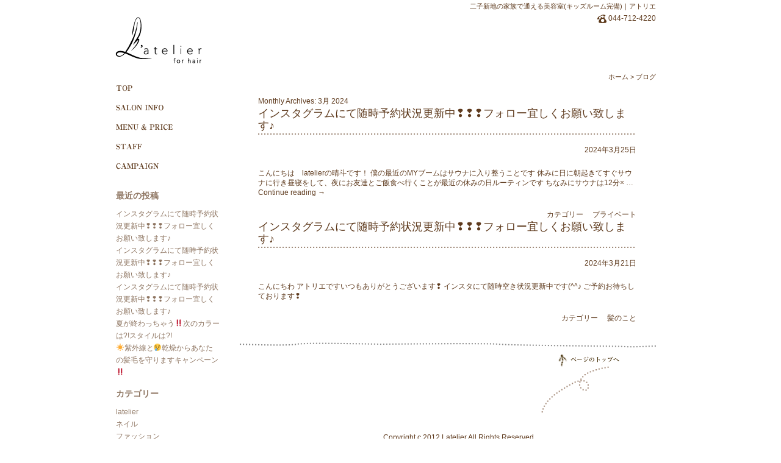

--- FILE ---
content_type: text/html; charset=UTF-8
request_url: http://latelier-hair.com/blog/?m=202403
body_size: 15517
content:
<!DOCTYPE html PUBLIC "-//W3C//DTD XHTML 1.0 Transitional//EN" "http://www.w3.org/TR/xhtml1/DTD/xhtml1-transitional.dtd">
<html xmlns="http://www.w3.org/1999/xhtml" lang="ja">
<head>
<meta http-equiv="Content-Type" content="text/html; charset=utf-8" />
<title>  2024  3月 - 二子新地のファミリーサロン家族で通える美容室(キッズルーム完備)｜アトリエ</title>

<base href="http://latelier-hair.com/" />
<link rel="stylesheet" type="text/css" href="css/style.css" />

<script src="http://www.google.com/jsapi" type="text/javascript"></script>
<script type="text/javascript">google.load("jquery", "1.4.2");</script>
<script type="text/javascript" src="js/yuga.js"></script>
<script type="text/javascript" src="js/sisso.js"></script>
<script type="text/javascript" src="js/jQselectable.js"></script>
<script type="text/javascript" src="js/jquery.slider.min.js"></script>

<script type="text/javascript">
  window.___gcfg = {lang: 'ja'};

  (function() {
    var po = document.createElement('script'); po.type = 'text/javascript'; po.async = true;
    po.src = 'https://apis.google.com/js/plusone.js';
    var s = document.getElementsByTagName('script')[0]; s.parentNode.insertBefore(po, s);
  })();
</script>
<script type="text/javascript" src="http://connect.facebook.net/ja_JP/all.js#xfbml=1"></script>

<!-- All in One SEO Pack 2.2.7.2 by Michael Torbert of Semper Fi Web Designob_start_detected [-1,-1] -->
<meta name="robots" content="noindex,follow" />

<link rel="canonical" href="http://latelier-hair.com/blog/?m=202403" />
<!-- /all in one seo pack -->
<link rel="alternate" type="application/rss+xml" title="二子新地でネイルもできる美容室・ヘアサロン｜アトリエ &raquo; フィード" href="http://latelier-hair.com/blog/?feed=rss2" />
<link rel="alternate" type="application/rss+xml" title="二子新地でネイルもできる美容室・ヘアサロン｜アトリエ &raquo; コメントフィード" href="http://latelier-hair.com/blog/?feed=comments-rss2" />
		<script type="text/javascript">
			window._wpemojiSettings = {"baseUrl":"http:\/\/s.w.org\/images\/core\/emoji\/72x72\/","ext":".png","source":{"concatemoji":"http:\/\/latelier-hair.com\/wp\/wp-includes\/js\/wp-emoji-release.min.js?ver=4.3.1"}};
			!function(a,b,c){function d(a){var c=b.createElement("canvas"),d=c.getContext&&c.getContext("2d");return d&&d.fillText?(d.textBaseline="top",d.font="600 32px Arial","flag"===a?(d.fillText(String.fromCharCode(55356,56812,55356,56807),0,0),c.toDataURL().length>3e3):(d.fillText(String.fromCharCode(55357,56835),0,0),0!==d.getImageData(16,16,1,1).data[0])):!1}function e(a){var c=b.createElement("script");c.src=a,c.type="text/javascript",b.getElementsByTagName("head")[0].appendChild(c)}var f,g;c.supports={simple:d("simple"),flag:d("flag")},c.DOMReady=!1,c.readyCallback=function(){c.DOMReady=!0},c.supports.simple&&c.supports.flag||(g=function(){c.readyCallback()},b.addEventListener?(b.addEventListener("DOMContentLoaded",g,!1),a.addEventListener("load",g,!1)):(a.attachEvent("onload",g),b.attachEvent("onreadystatechange",function(){"complete"===b.readyState&&c.readyCallback()})),f=c.source||{},f.concatemoji?e(f.concatemoji):f.wpemoji&&f.twemoji&&(e(f.twemoji),e(f.wpemoji)))}(window,document,window._wpemojiSettings);
		</script>
		<style type="text/css">
img.wp-smiley,
img.emoji {
	display: inline !important;
	border: none !important;
	box-shadow: none !important;
	height: 1em !important;
	width: 1em !important;
	margin: 0 .07em !important;
	vertical-align: -0.1em !important;
	background: none !important;
	padding: 0 !important;
}
</style>
<!-- BEGIN: WP Social Bookmarking Light -->
<script>(function(d, s, id) {
  var js, fjs = d.getElementsByTagName(s)[0];
  if (d.getElementById(id)) return;
  js = d.createElement(s); js.id = id;
  js.src = "//connect.facebook.net/ja_JP/sdk.js#xfbml=1&version=v2.0";
  fjs.parentNode.insertBefore(js, fjs);
}(document, 'script', 'facebook-jssdk'));</script>   
<style type="text/css">
.wp_social_bookmarking_light{
    border: 0 !important;
    padding: 10px 0 20px 0 !important;
    margin: 0 !important;
}
.wp_social_bookmarking_light div{
    float: left !important;
    border: 0 !important;
    padding: 0 !important;
    margin: 0 5px 0px 0 !important;
    min-height: 30px !important;
    line-height: 18px !important;
    text-indent: 0 !important;
}
.wp_social_bookmarking_light img{
    border: 0 !important;
    padding: 0;
    margin: 0;
    vertical-align: top !important;
}
.wp_social_bookmarking_light_clear{
    clear: both !important;
}
#fb-root{
    display: none;
}
.wsbl_twitter{
    width: 100px;
}
.wsbl_facebook_like iframe{
    max-width: none !important;
}</style>
<!-- END: WP Social Bookmarking Light -->


<script>
(function(i,s,o,g,r,a,m){i['GoogleAnalyticsObject']=r;i[r]=i[r]||function(){
(i[r].q=i[r].q||[]).push(arguments)},i[r].l=1*new Date();a=s.createElement(o),
m=s.getElementsByTagName(o)[0];a.async=1;a.src=g;m.parentNode.insertBefore(a,m)
})(window,document,'script','//www.google-analytics.com/analytics.js','ga');

ga('create', 'UA-67794742-1', 'auto');
ga('send', 'pageview');

</script>
</head>
<body>
<a name="page_top" id="page_top"></a>
<div id="container">
  <div id="header" class="clearfix">
    <h1 id="logo"><a href="2/index.html"><img src="assets/images/salon_logo.png" alt="二子新地のファミリーサロン家族で通える美容室(キッズルーム完備)｜アトリエ" border="0" /></a></h1>
    <div id="header_contact"><span>二子新地の家族で通える美容室(キッズルーム完備)｜アトリエ</span><br />
      <img src="pc_images/common/icon_tel.gif" alt="電話番号" align="absmiddle" /> 044-712-4220<br />
  </div>
   
  </div>

  <div class="clearfix" id="wrapper">
    <div id="sidebar">
      <div id="navigation">
        <ul>
          <li><a href="2/index.html"><img src="./pc_images/common/navi_top.gif" alt="トップ" border="0" class="btn2" /></a></li>
          <li><a href="salon/ogikubo.html"><img src="./pc_images/common/navi_01.gif" alt="サロンインフォメーション紹介" border="0" class="btn2" /></a></li>
          <li><a href="salon/ogikubo/menu.html"><img src="./pc_images/common/navi_02.gif" alt="メニュー＆プライス" border="0" class="btn2" /></a></li>
          <li><a href="salon/ogikubo/staff.html"><img src="./pc_images/common/navi_04.gif" alt="スタッフ紹介" border="0" class="btn2" /></a></li>
          <li><a href="campaign.html"><img src="./pc_images/common/navi_05.gif" alt="キャンペーン紹介" border="0" class="btn2" /></a></li>
        </ul>
      </div>

		<div id="primary" class="widget-area" role="complementary">
			<ul class="xoxo">

		<li id="recent-posts-2" class="widget-container widget_recent_entries">		<h3 class="widget-title">最近の投稿</h3>		<ul>
					<li>
				<a href="http://latelier-hair.com/blog/?p=792">インスタグラムにて随時予約状況更新中❢❢❢フォロー宜しくお願い致します♪</a>
						</li>
					<li>
				<a href="http://latelier-hair.com/blog/?p=787">インスタグラムにて随時予約状況更新中❢❢❢フォロー宜しくお願い致します♪</a>
						</li>
					<li>
				<a href="http://latelier-hair.com/blog/?p=776">インスタグラムにて随時予約状況更新中❢❢❢フォロー宜しくお願い致します♪</a>
						</li>
					<li>
				<a href="http://latelier-hair.com/blog/?p=673">夏が終わっちゃう‼次のカラーは?!スタイルは?!</a>
						</li>
					<li>
				<a href="http://latelier-hair.com/blog/?p=665">☀紫外線と&#x1f622;乾燥からあなたの髪毛を守りますキャンペーン‼</a>
						</li>
				</ul>
		</li><li id="categories-2" class="widget-container widget_categories"><h3 class="widget-title">カテゴリー</h3>		<ul>
	<li class="cat-item cat-item-4"><a href="http://latelier-hair.com/blog/?cat=4" >latelier</a>
</li>
	<li class="cat-item cat-item-10"><a href="http://latelier-hair.com/blog/?cat=10" >ネイル</a>
</li>
	<li class="cat-item cat-item-8"><a href="http://latelier-hair.com/blog/?cat=8" >ファッション</a>
</li>
	<li class="cat-item cat-item-3"><a href="http://latelier-hair.com/blog/?cat=3" >プライベート</a>
</li>
	<li class="cat-item cat-item-12"><a href="http://latelier-hair.com/blog/?cat=12" >子供</a>
</li>
	<li class="cat-item cat-item-2"><a href="http://latelier-hair.com/blog/?cat=2" >悩み</a>
</li>
	<li class="cat-item cat-item-9"><a href="http://latelier-hair.com/blog/?cat=9" >美容</a>
</li>
	<li class="cat-item cat-item-7"><a href="http://latelier-hair.com/blog/?cat=7" >美容室</a>
</li>
	<li class="cat-item cat-item-6"><a href="http://latelier-hair.com/blog/?cat=6" >美容師</a>
</li>
	<li class="cat-item cat-item-11"><a href="http://latelier-hair.com/blog/?cat=11" >高津</a>
</li>
	<li class="cat-item cat-item-1"><a href="http://latelier-hair.com/blog/?cat=1" >髪のこと</a>
</li>
		</ul>
</li><li id="archives-2" class="widget-container widget_archive"><h3 class="widget-title">アーカイブ</h3>		<ul>
	<li><a href='http://latelier-hair.com/blog/?m=202404'>2024年4月</a></li>
	<li><a href='http://latelier-hair.com/blog/?m=202403'>2024年3月</a></li>
	<li><a href='http://latelier-hair.com/blog/?m=201609'>2016年9月</a></li>
	<li><a href='http://latelier-hair.com/blog/?m=201608'>2016年8月</a></li>
	<li><a href='http://latelier-hair.com/blog/?m=201607'>2016年7月</a></li>
	<li><a href='http://latelier-hair.com/blog/?m=201606'>2016年6月</a></li>
	<li><a href='http://latelier-hair.com/blog/?m=201605'>2016年5月</a></li>
	<li><a href='http://latelier-hair.com/blog/?m=201604'>2016年4月</a></li>
	<li><a href='http://latelier-hair.com/blog/?m=201603'>2016年3月</a></li>
	<li><a href='http://latelier-hair.com/blog/?m=201602'>2016年2月</a></li>
	<li><a href='http://latelier-hair.com/blog/?m=201601'>2016年1月</a></li>
	<li><a href='http://latelier-hair.com/blog/?m=201512'>2015年12月</a></li>
	<li><a href='http://latelier-hair.com/blog/?m=201511'>2015年11月</a></li>
		</ul>
</li>			</ul>
		</div><!-- #primary .widget-area -->


      <div id="extra">
        <div id="recommend"> <img src="./pc_images/common/title_recommend.gif" alt="お薦め" border="0" /></div>
<div id="social">
 
 
<a href="http://instagram.com/latelier_forhair_official" target="_blank"><img src="./pc_images/common/btn_instagram.jpg" alt="Instagram" border="0" /></a>
<a href="https://page.line.me/jvv5214z?openQrModal=true" target="_blank"><img src="./pc_images/common/btn_line.jpg" alt="LINE" border="0" /></a>

</div>

<div id="blog_s">

          <div class="block"><span class="date">2024/04/11</span> <br />
          <a href="http://latelier-hair.com/blog/?p=792">インスタグラムにて随時予約状況更新中❢❢❢フォロー宜しくお願い致します♪</a></div>

<div class="bottom"></div>
  </div>
        
        <div id="links"> <a href="news.html"><img src="./pc_images/common/btn_news.gif" alt="ニュース" border="0" /></a></div>
  </div>
    </div>

    <div id="content">
      <div id="content_inner">
        <div id="breadcrumb"><a href="2/index.html">ホーム</a> &gt;  <span class="B_crumbBox"><span class="B_lastCrumb"><span class="B_firstCrumb"><span class="B_currentCrumb">ブログ</span></span></span></span></div>
<!--contents-->


		<div id="blog-container">
			<div id="blog-content" role="main">


			<div class="page-title">
				Monthly Archives: <span>3月 2024</span>			</div>






			<div id="post-787" class="post-787 post type-post status-publish format-standard hentry category-3">
			<h2 class="entry-title"><a href="http://latelier-hair.com/blog/?p=787" rel="bookmark">インスタグラムにて随時予約状況更新中❢❢❢フォロー宜しくお願い致します♪</a></h2>

			<div class="entry-meta">
				<span class="meta-prep meta-prep-author"></span> <a href="http://latelier-hair.com/blog/?p=787" title="3:47 PM" rel="bookmark"><span class="entry-date">2024年3月25日</span></a> <span class="meta-sep"></span> <span class="author vcard"><a class="url fn n" href="http://latelier-hair.com/blog/?author=3" title="View all posts by latelier">latelier</a></span>			</div><!-- .entry-meta -->

				<div class="entry-summary">
				<p>こんにちは　latelierの晴斗です！ 僕の最近のMYブームはサウナに入り整うことです 休みに日に朝起きてすぐサウナに行き昼寝をして、夜にお友達とご飯食べ行くことが最近の休みの日ルーティンです ちなみにサウナは12分× &hellip; <a href="http://latelier-hair.com/blog/?p=787">Continue reading <span class="meta-nav">&rarr;</span></a></p>
			</div><!-- .entry-summary -->
	
			<div class="entry-utility">
									<span class="cat-links">
						<span class="entry-utility-prep entry-utility-prep-cat-links">カテゴリー　</span> <a href="http://latelier-hair.com/blog/?cat=3" rel="category">プライベート</a>					</span>
					<span class="meta-sep">|</span>
												<span class="comments-link"><a href="http://latelier-hair.com/blog/?p=787#respond">Leave a comment</a></span>
			</div><!-- .entry-utility -->
		</div><!-- #post-## -->

		
	


			<div id="post-776" class="post-776 post type-post status-publish format-standard hentry category-1">
			<h2 class="entry-title"><a href="http://latelier-hair.com/blog/?p=776" rel="bookmark">インスタグラムにて随時予約状況更新中❢❢❢フォロー宜しくお願い致します♪</a></h2>

			<div class="entry-meta">
				<span class="meta-prep meta-prep-author"></span> <a href="http://latelier-hair.com/blog/?p=776" title="10:32 AM" rel="bookmark"><span class="entry-date">2024年3月21日</span></a> <span class="meta-sep"></span> <span class="author vcard"><a class="url fn n" href="http://latelier-hair.com/blog/?author=3" title="View all posts by latelier">latelier</a></span>			</div><!-- .entry-meta -->

				<div class="entry-summary">
				<p>こんにちわ アトリエですいつもありがとうございます❢ インスタにて随時空き状況更新中です(^^♪ ご予約お待ちしております❢</p>
			</div><!-- .entry-summary -->
	
			<div class="entry-utility">
									<span class="cat-links">
						<span class="entry-utility-prep entry-utility-prep-cat-links">カテゴリー　</span> <a href="http://latelier-hair.com/blog/?cat=1" rel="category">髪のこと</a>					</span>
					<span class="meta-sep">|</span>
												<span class="comments-link"><a href="http://latelier-hair.com/blog/?p=776#respond">Leave a comment</a></span>
			</div><!-- .entry-utility -->
		</div><!-- #post-## -->

		
	


			</div><!-- #content -->
		</div><!-- #container -->

<?

<!--contents eof-->
       </div> 
<div id="closure"><img src="./pc_images/common/closure.gif" alt="" border="0" /><a href="blog.html#page_top"><img src="./pc_images/common/btn_page_top.gif" alt="ページトップへ" border="0" /></a></div>
      <div id="footer"> Copyright c 2012 Latelier All Rights Reserved.
        <ul id="footer_navi">
          <li><a href="salon/ogikubo.html">SALON INFO</a></li>
          <li>| <a href="salon/ogikubo/menu.html">MENU &amp; PRICE</a></li>
          <li>| <a href="salon/ogikubo/staff.html">STAFF</a></li>
          <li>| <a href="campaign.html">CAMPAIGN</a></li>
        </ul>
      </div>
    </div>
  
    
  </div>
</div>
</body>
</html>

--- FILE ---
content_type: text/css
request_url: http://latelier-hair.com/css/style.css
body_size: 30682
content:
@charset "utf-8";

h1,h2,h3,h4,h5,h6,
p,li,dt,dd,td,
input,textarea,select,option {
	font-size: 12px; /* フォントサイズを1em=12pxにする */
	font-weight: normal;
}
* {
	 font-family: 'Lucida Grande',Verdana,sans-serif;
}


/*初期設定*/
body,div,pre,p,
form,fieldset,input,textarea,select,option, 
dl,dt,dd,ul,ol,li,h1,h2,h3,h4,h5,h6, 
table,th,td,embed,object { 
	margin: 0px; 
	padding: 0px;
}
body {
    font-size: 12px; /* 全体のフォントサイズを1em=10pxにする */
	color:#5E3A1D;
	line-height: 167%;
	margin: 0px;
	padding: 0px; 
}

a img {
	border-top-style: none;
	border-right-style: none;
	border-bottom-style: none;
	border-left-style: none;
}
a:link {
	text-decoration: none;
	color:#5E3A1D;
}
a:visited {
	text-decoration: none;
	color:#5E3A1D;
}
a:hover {
	text-decoration: underline;
	color:#5E3A1D;
}
a:active {
	text-decoration: underline;
	color:#5E3A1D;
}

a.li {
	background:url(../pc_images/common/icon_item_li.gif) no-repeat;
	padding-left:24px;
	color:#5C381A;
	font-size:11px;
	/*letter-spacing:-2px;*/
}
table th,
table td {padding:5px;vertical-align:top;}

div.clear {
	clear: both;
}
.clearfix:after {
	content: url(../pc_images/common/spacer.gif);
	display: block;
	clear: both;
	height: 0;
}
.clearfix {overflow:hidden;}

div#container{
	text-align:left;
	margin:0 auto;
}

div#header, div#container {width:900px;padding-right:30px;}
  	div#header {
	position: relative;
	}
	div#header h1 {
		float:left;
		line-height:80px;
		margin:0;
		padding:20px 20px 10px 10px;
		display:inline;
	}
	div#header #header_contact {
		float:right;
		text-align:right;
		display:inline;
	}
	div#header #header_contact a {
		margin-right:10px;
	}
	div#header #header_contact span{font-size:11px;}
	div#header #logo {margin-top:6px;}
	div#header #logo img {width:auto;}
	div#header p#headerBanner {
	height: 50px;
	width: 150px;
	position: absolute;
	left: 443px;
	top: 20px;
	}

div#navigation {
	display:block;
	margin-left:10px;
}
div#navigation ul{
	margin:15px 0;
	padding:0;
	list-style-type:none;
}
div#navigation li {
	line-height:100%;
	margin-bottom:5px;
}
	div#navigation li a {
		padding:8px 5px;
		display:block;
	}

div#sidebar {
	position:relative;
	float:left;
	display:inline;
	width:200px;
}

div#content {
	position:relative;
	display:inline;
	float:right;
	width:685px;
	overflow:hidden;
	margin-left:15px;
}
	div#content p{
		line-height:1.4;
	}
	div#content #social_bookmarks {
		display:block;
		margin-top:-80px;
		padding-left:330px;
		height: 157px;
	}
	div#content #social_bookmarks img#facebook {
		margin-bottom:40px;
	}
div.content {
	padding-left:20px;
}

#search {font-size:11px;}
#search select {height:30px;padding:3px;margin-left:20px;}
#search img {margin-right:20px;}
#menu select {height:20px;width:180px;}

ul.sub_navi {
	display:block;
	list-style:none;
	padding:0;
	margin:10px 0 0 262px;
}
	ul.sub_navi li {
		float:left;
		display:inline;
		position:relative;
		line-height:100%;
		text-indent:-9999px;
	}
	ul.sub_navi li a {
		display:block;
		padding:5px 8px;
		position:relative;
	}
	ul.sub_navi li.salon_info a {
		background:url(../pc_images/common/sub_navi_salon_menu_staff.gif) 0 0 no-repeat;
		width:140px;
	}
	ul.sub_navi li.menu a {
		background:url(../pc_images/common/sub_navi_salon_menu_staff.gif) -156px 0 no-repeat;
		width:110px;
	}
	ul.sub_navi li.staff a {
		background:url(../pc_images/common/sub_navi_salon_menu_staff.gif) -280px 0 no-repeat;
		width:90px;
	}
	ul.sub_navi li.salon_info_on a {
		background-position:0 -26px;
	}
	ul.sub_navi li.menu_on a {
		background-position:-156px -26px;
	}
	ul.sub_navi li.staff_on a {
		background-position:-280px -26px;
	}

#breadcrumb,#breadcrumb2 {
	display:block;
	width:100%;
	text-align:right;
	font-size:11px;
	margin-bottom:20px;
}
#breadcrumb2 {
	margin-bottom:0px;
}
#slide {
	background:url(../pc_images/salon/slide_bg.gif) no-repeat;
	width:626px;
	height:420px;
	overflow:hidden;
	display:block;
	margin-left:15px;
}
	#slide img {
		padding:16px 33px;
	}
.slide_thumb {
	position:absolute;
	right: 60px;
	bottom: 50px;
}
.slide_thumb img {padding:1px;background:#fff;border:1px solid #ccc;}

#concept {
	background:url(../pc_images/salon/bg_concept.gif) repeat-y;
	width:577px;
	overflow:hidden;
	display:block;
	margin-left:30px;
}
	#concept .top {
		background:url(../pc_images/salon/bg_concept_top.gif) no-repeat;
		width:577px;
		height:74px;
	}
	#concept .bottom {
		background:url(../pc_images/salon/bg_concept_bottom.gif) no-repeat;
		width:577px;
		height:68px;
	}
	#concept .block {
		padding:0 20px 0 50px;
		color:#8C715B;
	}

#infomation {padding-left:45px;}

.block div {padding-left:10px;}
.block.l,.block.r {float:left;display:inline;padding:10px 0 10px;}
.block.l {width:50%;}
.block.r {width:45%;}
.block h3 {margin-bottom:10px;}

.block .notice {
	background:url(../pc_images/salon/bg_notice.gif) no-repeat;
	margin:10px;padding:0;
	font-size:11px;
	/*letter-spacing:-2px;*/
	width:232px;
}
	.block .notice .notice_inner {
		padding:16px;
	}
	.block .notice .bottom {
		background:url(../pc_images/salon/bg_notice_bottom.gif) no-repeat;
		height:7px;
	}
.block a.map {padding-left:100px;}
#infomation iframe {
  width: 300px;
  height: 300px;
}
.desc {padding:10px;}
.desc h4 {text-indent:-9999px;display:block;padding:10px 0px;}
	.desc h4.h01 {background:url(../pc_images/salon/h4_01.gif) no-repeat;}
	.desc h4.h02 {background:url(../pc_images/salon/h4_02.gif) no-repeat;}
	.desc h4.h03 {background:url(../pc_images/salon/h4_03.gif) no-repeat;}
	.desc h4.h04 {background:url(../pc_images/salon/h4_04.gif) no-repeat;}
	.desc h4.h05 {background:url(../pc_images/salon/h4_05.gif) no-repeat;}
.desc p {
	/*background:url(../pc_images/salon/bg_desc.gif) no-repeat;
	height:50px;*/
	overflow:hidden;
	border: 1px dashed #8E8E8E;
	margin-right: 100px;
	padding-top: 20px;
	padding-right: 20px;
	padding-bottom: 20px;
	padding-left: 20px;
}

.title {font-size:12px;font-weight:bold;padding-bottom:10px;}
.date {font-weight:bold;}
.current,.ditto_currentpage {}
.paginate {font-size:11px;width:90%;text-align:right;display:block;clear:both;}
	.paginate .ditto_previous_link img {margin-right:120px;}
.small {font-size:11px;}
.strong {font-weight:bold;}
.center {text-align:center;}
.dashed {border:1px dashed #ccc;}
.hint {
	color:#FF6600;
	font-size:11px;
	/*letter-spacing:-1px;*/
}
.ml20 {margin-left:20px;}
.mt20 {margin-top:20px;}
.m20_0 {margin:20px 0 0;}
.m15 {margin:15px 0;}

div#extra{
	display:block;
}
	div#extra #news {
		background:url(../pc_images/common/bg_news.gif) no-repeat;
		height:330px;
	}
	div#extra #news .block {
	display:block;
	height: 180px;
	padding-top: 89px;
	padding-right: 28px;
	padding-bottom: 10px;
	padding-left: 25px;
	overflow: hidden;
	}
	div#extra #news a.li {
		display:block;
		margin:20px 0 0 80px;
	}
	div#extra #blog {
		background:url(../pc_images/common/bg_blog.gif) no-repeat;
		height:220px;
	}
	div#extra #blog .block {
	display:block;
	height: 80px;
	padding-top: 51px;
	padding-right: 28px;
	padding-bottom: 10px;
	padding-left: 25px;
	}
	div#extra #blog a.li {
		display:block;
		margin:35px 0 0 60px;
	}
	div#extra #blog {
		background:url(../pc_images/common/bg_blog.gif) no-repeat;
		height:220px;
	}
	div#extra #blog .block {
		display:block;
		padding:51px 28px 10px 25px;
	}
	div#extra #blog a.li {
		display:block;
		margin:35px 0 0 60px;
	}
	div#extra #blog_s {
		background:url(../pc_images/common/bg_blog_s.gif) no-repeat;
		margin:10px 0;
	}
		div#extra #blog_s .bottom {
			background:url(../pc_images/common/bg_blog_s_bottom.gif) no-repeat;
			height:19px;
		}
	div#extra #blog_s .block {
		display:block;
		padding:63px 28px 10px 25px;
	}
	div#extra #blog_s a.li {
		display:block;
		margin:25px 0 0 60px;
	}
	div#extra #recommend {
		text-align:right;
		padding-bottom:5px;
	}
	div#extra #links img,
	div#extra #social img {
		padding:8px 0;
	}

#closure {
	text-align:right;
	margin-top: 30px;
}
	#closure img {
		padding-bottom:10px;
	}
	#closure a img {
		padding-right:60px;
	}

div#footer{
	clear:both;
	width:100%;
	text-align:center;
	margin:20px 0 5px 20px;
}
div#footer p{
	margin:0;
	padding:5px 10px;
}
div#footer #footer_navi{
	margin: 20px 0 0 0;
	padding: 0;
	list-style-type: none;
	text-align: center;
}
div#footer #footer_navi li {
	/*float:left;*/
	display:inline;
	padding:0 8px 0 0;
	color:#A9A6A1;
	font-size:10px;
}
	div#footer #footer_navi li a {
		padding:0 10px;
		color:#A9A6A1;
	}

.sep {clear:both;display:block;text-align:center;width:100%;padding:15px 0 20px 0;}
	.sep img {padding-right:60px;}
	.sep p {padding:15px 0;}
a.dotted, span.dotted, .dotted a {border:none !important;padding:2px 0 5px;background:url(../pc_images/common/dot.gif) left 15px repeat-x;text-decoration:none;}
a.dotted2 {border-bottom:1px dotted #666;text-decoration:none;}
a.underline {text-decoration:underline;}

/* トップページ */
.index {width:940px;display:block;}
	.index #content {width:720px;padding:0;margin:0;}

/* メニュー＆プライス */
#menu {
	width:820px;
	margin-top:20px;
	background-image: url(../pc_images/menu/bg_content2.gif);
	background-repeat: repeat-y;
	background-position: left top;
}
#menu div#menu_outer {
	background-image: url(../pc_images/menu/bg_content.gif);
	background-repeat: no-repeat;
	background-position: left top;
}

	#menu #menu_inner {
		margin-left: 100px;
		padding-top: 70px;
		width: 400px;
	}
	#menu #menu_inner .m20 {
		padding-left:35px;
	}
	#menu .bottom {
		background:url(../pc_images/menu/bg_content_bottom.gif) no-repeat;
		width:820px;
		height:83px;
	}
	#menu #menu_inner h4 {
	font-weight: bold;
	display: block;
	clear: both;
	padding-left: 5px;
	padding-bottom: 10px;
	}
	#menu #menu_inner dl {
		width:390px;
		padding-left:5px;
	}
	#menu #menu_inner dt,
	#menu #menu_inner dd {
	float:left;
	width:325px;
	line-height:200%;
	margin-bottom: 10px;
	}
	#menu #menu_inner dd {
		float:left;
		width:50px;
	}
	#menu #att {padding:20px 0 5px 10px;}
	#menu #att h4 {padding-bottom:5px;}
	#menu #att img {padding-bottom:5px;}

/* ニュース */
.content #news {}
	.content #news .item {padding:25px 15px;border:1px dashed #ccc;margin:0 70px 10px 30px;}
	.content #news .item div {margin-left:200px;line-height:170%;}
	.content #news .item .date img {padding-right:10px;}
	.content #news .item .title {display:block;margin:4px 0;background:none;}

/* よくあるご質問 */
.content #faq {margin-left:20px;}
	.content #faq .title {font-size:14px;padding-bottom:0;}
	.content #faq p {padding:8px 0 4px;font-weight:bold;}
	.content #faq .item {padding:20px;border:1px dashed #ccc;margin:10px 60px 20px 25px;line-height:180%;}

/* スタッフ */
.content #staff {margin-left:20px;}
	.content #staff h3 {font-weight:bold;padding-top:8px;}
	.content #staff .title {font-size:14px;}
	.content #staff p {padding:8px 0 4px;font-weight:bold;border-bottom:1px dotted #ccc;}
	.content #staff .item {padding:5px;margin:0;}
	.content #staff .item div {display:inline;float:left;text-align:center;width:122px;margin-right:25px;}
	.content #staff .item img {margin-bottom:5px;padding:4px;border:1px #ccc dashed;}

/* スタッフ詳細 */
.content #staff_in {margin:0 40px 0 20px;}
	.content #staff_in h2,.content #staff_in h3,.content #staff_in h4 {display:block;clear:both;}
	.content #staff_in h3 {padding:0 0 5px;}
	.content #staff_in h4 {font-weight:bold;}
	.content #staff_in .photo {margin-right:15px;padding:2px;float:left;display:inline;position:relative;width:200px;}
	.content #staff_in .photo img {border:1px #ccc dashed;padding:5px;}
	.content #staff_in .detail {padding:5px 10px 5px 30px;margin:0;float:left;display:inline;position:relative;width:340px;}
	.content #staff_in .detail ul {margin:10px 0 20px;list-style:none;}
	.content #staff_in .comment {padding:20px;margin-right:10px;}
	.content #staff_in .comment p {line-height:170%;}
	.content #staff_in .item {padding:0;margin:0;}
	.content #staff_in #gallery .image {padding:35px 10px 10px;background:url(../pc_images/style/bg_photo.gif) no-repeat;width:124px;height:206px;margin-right: 6px;}
	.content #staff_in #gallery2 .image {padding:37px 11px 10px;background:url(../pc_images/nail/bg_photo.gif) no-repeat;width:177px;height:146px;margin:0px 2px 0px 0px;}

/* スタイルギャラリー */
/* ネイルギャラリー */
.content #nail,.content #style {
	width:480px;
	float:left;
	display:inline;
	overflow:hidden;
	position:relative;
}
	.content #nail .title,.content #style .title {font-size:14px;}
	.content #nail p, .content #style p {padding:8px 0 4px;font-weight:bold;border-bottom:1px dotted #ccc;}
	.content #nail .item, .content #style .item {padding-top:5px;display:block;}
	
	.content #style .item .image {padding:35px 10px 10px 13px;background:url(../pc_images/style/bg_photo.gif) no-repeat;width:124px;height:206px;margin:0 10px 0 0;}
	.content #nail .item .image {padding:37px 11px 10px;background:url(../pc_images/nail/bg_photo.gif) no-repeat;width:177px;height:146px;margin:0 30px 0 0;}
	.content #style .item .last,.content #nail .item .last {margin-right:0;}

.content .item .image {margin-right:10px;float:left;display:inline;}
.content .side_menu {float:left;display:inline;width:150px;margin-top:15px;margin-right:20px;overflow:hidden;position:relative;}
	.content .side_menu h3 {padding-bottom:10px;}
	.content .side_menu ul {list-style:none;padding:10px 15px 5px 25px;background:url(../pc_images/style/bg_search.gif) repeat-y;}
	.content .side_menu ul li {height:30px;font-size:8px;}
	.content .side_menu ul li a {font-size:12px;}
	.content .side_menu .top {height:18px;background:url(../pc_images/style/bg_search_top.gif) no-repeat;}
	.content .side_menu .bottom {height:19px;background:url(../pc_images/style/bg_search_bottom.gif) no-repeat;}

/* スタイル詳細 */
.content #style_in {}
	.content #style_in h2,.content #style_in h3,.content #style_in h4 {display:block;clear:both;}
	.content #style_in h3 {padding:10px 0;}
	.content #style_in #gallery {
		float:left;
		display:inline;
		position:relative;
		margin-top:-30px;
	}
	.content #style_in #gallery .photo {
	background:url(../pc_images/style_in/bg_photo.gif) no-repeat;
	width:310px;
	padding-top: 49px;
	padding-right: 10px;
	padding-bottom: 10px;
	padding-left: 10px;
	}
	.content #style_in #gallery .thumbnail {margin:10px 0 10px 8px;}
	.content #style_in #gallery .thumbnail a {display:inline;}
	.content #style_in #detail {display:block;width:310px;height:190px;overflow:hidden;background:url(../pc_images/style_in/bg_style_detail.gif) no-repeat;}
	.content #style_in #detail ul {padding:54px 0 0 125px;list-style:none;line-height:110%;}
	.content #style_in #detail ul li {line-height:105%;height:30px;color:#C1B9AE;font-size:15px;}
	.content #style_in .detail {padding:5px;margin:0;float:left;display:inline;position:relative;width:260px;}
	.content #style_in .detail h3,.content #style_in .detail h4 {font-weight:bold;}
	.content #style_in .detail h3 {border-bottom:1px solid #ccc;padding-bottom:1px;margin-bottom:20px;}
	.content #style_in .detail h4 {clear:none;}
	.content #style_in .detail ul {margin:10px 0 20px;list-style:none;}
	.content #style_in .detail p {padding-bottom:10px;line-height:175%;display:block;}
	.content #style_in .detail img#staff_photo {border:1px solid #D7D2CC;padding:2px;margin-right:10px;}
	.content #style_in .comment {padding:10px;margin-top:35px;}
	.content #style_in .item {padding:5px;margin:0;}

/* ネイル詳細 */
.content #nail_in {margin-top:-20px;}
	.content #nail_in h2,.content #nail_in h3,.content #nail_in h4 {display:block;clear:both;}
	.content #nail_in h3 {padding:10px 0;}
	.content #nail_in #gallery {
		margin-right:15px;
		float:left;
		display:inline;
		position:relative;
	}
	.content #nail_in #gallery h3 {
	position: absolute;
	left: 40px;
	top: -40px;
	font-weight: bold;
	width: 250px;
}
	.content #nail_in #gallery .photo {
		padding:56px 10px 10px 11px;
		background:url(../pc_images/nail_in/bg_photo.gif) no-repeat;
		width:522px;
		margin-left:30px;
	}
	.content #nail_in #gallery .thumbnail {margin:10px 0 10px 48px;}
	.content #nail_in #gallery .thumbnail a {display:inline;}
	.content #nail_in .detail {padding:5px;margin:0 0 20px 48px;float:left;display:inline;position:relative;width:495px;}
	.content #nail_in .detail h3,.content #nail_in .detail h4 {font-weight:bold;}
	.content #nail_in .detail h3 {border-bottom:1px solid #ccc;padding-bottom:1px;margin-bottom:5px;}
	.content #nail_in .detail h4 {clear:none;}
	.content #nail_in .detail ul {margin:10px 0 20px;list-style:none;}
	.content #nail_in .detail p {padding-bottom:10px;line-height:175%;display:block;}
	.content #nail_in .detail img#staff_photo {border:1px solid #D7D2CC;padding:2px;margin-right:10px;}
	.content #nail_in .comment {padding:20px 20px 15px 20px;margin-top:35px;}
	.content #nail_in .item {padding:5px;margin:0;}

/* お客様の声 */
.content #voice {width:630px;}
	.content #voice .sep {margin-left:50px;}
	.content #voice .item {padding:5px;margin:20px 0 20px 40px;float:left;display:inline;position:relative;}
	.content #voice .item h4 {font-weight:bold;}
	.content #voice .item img.staff_photo {border:1px solid #D7D2CC;padding:2px;margin-right:10px;margin-left:20px;}
	.content #voice .item .detail {float:left;display:inline;width:480px;}
	.content #voice .item .detail .staff {float:left;display:inline;width:120px;}
	.content #voice .item .detail .voice {float:right;display:inline;width:350px;line-height:170%;}
	.content #voice .item .staff_comment {
	width:200px;
	height:50px;
	background:url(../pc_images/voice/bg_text.gif) 0 5px no-repeat;
	font-size:11px;
	font-weight:bold;
	padding:10px 0 0 14px;
	margin-left:15px;
	/*letter-spacing:-1px;*/
}
	.content #voice .item .comment {width:572px;background:url(../pc_images/voice/bg_voice.gif) repeat-y;margin-top:-25px;}
	.content #voice .item .comment div.comment_inner {padding:10px 20px 20px;}
	.content #voice .item .comment h4 {margin:4px 0;}
	.content #voice .item .comment .top {width:572px;height:55px;background:url(../pc_images/voice/bg_voice_top.gif) no-repeat;}
	.content #voice .item .comment .bottom {width:572px;height:18px;background:url(../pc_images/voice/bg_voice_bottom.gif) no-repeat;clear:both;display:block;position:relative;}
	.content #voice .item .comment h4 span {padding:2px 0;border-bottom:1px dotted #666;}
	.content #voice .item .comment div p {line-height:176%;}
	.content #voice .item .comment .photo {padding-right:20px;float:left;}
	.content #voice .item .comment .photo img {padding:3px;border:1px solid #ccc;}

/* 会社概要 */
.content #company,.content #recruit {padding-right:60px;margin-left:10px;}
	.content #company table,.content #recruit table {margin-left:60px;color:#8F7863;}
	.content #company table th,.content #recruit table th,
	.content #company table td,.content #recruit table td {padding:2px;}
	.content #company table th,.content #recruit table th {
	text-align:left;
	padding-right:20px;
	white-space:nowrap;
	width: 130px;
}
	.content #recruit h2 {padding-top:20px;}

/* お問い合せ */
.content #contact {padding:0 0 0 65px;}
	.content #contact table th,.content #contact table th,.content #contact table td,.content #contact table td {padding:8px 0;}
	.content #contact .dashed {padding:15px 30px;width:499px;}
	.content #contact p {padding:15px;}
	.content #contact table {width:99%;}
	.content #contact .tel {font-size:14px;}
	.content #contact textarea {width:99%;}
	.content #contact p.contact_reservationText {
	float: left;
	width: 320px;
	padding-right: 30px;
	padding-left: 0px;
}
	.content #contact p.contact_reservationQR {
	float: left;
	width: 110px;
	padding-top: 0px;
	}

/* キャンペーン */
#campaign #coupon {
	background:url(../pc_images/campaign/bg_coupon.gif) no-repeat;
	width:570px;height:270px;
	margin-left:30px;
}
	#campaign #coupon img {
		margin:60px 12px 0 30px;
		border:1px solid #fff;
		background:#fff;
	}
	#campaign #coupon div {
	padding-top: 20px;
	padding-right: 50px;
	padding-bottom: 0;
	padding-left: 50px;
	}
	#campaign #coupon div table td {
	height: 230px;
	vertical-align: middle;
	}
	#campaign #coupon div h4 {
	color: #5C381A;
	font-size: 20px;
	font-weight: bold;
	padding-bottom: 10px;
	width: 400px;
	line-height: 25px;
	}
	#campaign #detail {
		margin:20px 70px 10px 35px;
	}
	#campaign #detail div {
		padding:20px;
		border:1px dashed #ccc;
	}
	#campaign #detail div p {
		padding:10px 0;
	}
	#campaign #detail div strong {
		padding-left:20px;
		font-weight:normal;
		color:#990000;
	}
	#campaign #detail h4 {
		font-weight:bold;
		padding-bottom:10px;
	}
	#campaign #detail h4 span {
		padding-bottom:3px;
		border-bottom:1px dotted #5C381A;
	}
#products {margin:20px 0 10px 20px;}
	#products h2 img {
		margin-left:-20px;
		margin-bottom:15px;
	}
	#products .photo {
		float:left;
	}
	#products .photo img {
		border:1px solid #ccc;
		background:#fff;
		padding:5px;
	}
	#products .item {
		float:left;
		margin-left:20px;
		width:350px;
		padding: 20px;
		line-height:200%;
	}
	#products .item p {
		line-height:170%;
	}
	#products .item h4,
	#products .item h5 {
		display:block;
		font-weight:bold;
	}
	#products .item h4 span {
		border-bottom:1px dotted #5C381A;
		padding-bottom:3px;
	}
	#products .clear {
		padding: 10px;
	}

/* サービス紹介 */
#service .detail {
    background: url("../pc_images/service/bg_detail.gif") repeat-y;
    display: block;
    /*height: 245px; */
    margin-left: 30px;
    overflow: hidden;
    width: 577px;
}
	#service .detail .top {
		background:url(../pc_images/service/bg_detail_top.gif) no-repeat;
		width:577px;
		height:70px;
	}
	#service .detail .bottom {
		background:url(../pc_images/service/bg_detail_bottom.gif) no-repeat;
		width:577px;
		height:63px;
	}
	#service .detail .block {
		padding:0 25px 0 43px;
		color:#8C715B;
	}
	#service .detail .block p {
		line-height:160%;
	}
#service .step {
	margin:20px 0 0 40px;
}
	#service .step h3 {
		background: url("../pc_images/service/bg_step_title.gif") 0 5px no-repeat;
		font-size: 12px;
		font-weight: bold;
		color: #FF6600;
		height: 40px;
		padding: 10px 0 0 30px;
		width: 200px;
	}
	#service .step .detail_l,
	#service .step .detail_r,
	#service .step .detail_last {
		padding: 20px 0 0 20px;
		width: 572px;
		height: 207px;
	}
	#service .step .detail_l {
		background: url("../pc_images/service/bg_step_l.gif") no-repeat;
	}
	#service .step .detail_r {
		background: url("../pc_images/service/bg_step_r.gif") no-repeat;
	}
	#service .step .detail_last {
		background: url("../pc_images/service/bg_step_last.gif") no-repeat;
	}
	#service .step .detail_l .photo,
	#service .step .detail_r .photo,
	#service .step .detail_last .photo {
		float:left;
	}
	#service .step .comment {
		padding-left: 15px;
		width: 355px;
		float: left;
	}
	#service .step .comment p {
		line-height:170%;
	}
	#service .step .comment h4 {
		font-weight:bold;
		padding:3px 0;
		margin-bottom: 5px;
	}

/* デザインチャート */
#chart {}
	#chart h3 {margin:10px 30px;}
	#content #chart p {line-height:170%;}
	#chart .before {
		background: url("../pc_images/chart/img_before.gif") no-repeat;
		width: 281px;
		height: 176px;
		float:left;
		margin-top:60px;
		margin-left:50px;
	}
	#chart .before img {padding:30px 14px;}
	#chart .after {
		background: url("../pc_images/chart/img_after.gif") no-repeat;
		height: 272px;
		width: 262px;
		float:left;
	}
	#chart .after img {padding:55px 14px;}
	#chart .comment {margin:10px 75px 10px 30px;padding:20px;border:1px dashed #ccc;}
	#chart .item {display:block;clear:both;position:relative;margin:20px 0;height:120px;}
	#chart .item .photo {margin-left:30px;padding-right:20px;display:inline;float:left;}
	#chart .item .item_comment {margin-left:20px;width:340px;display:inline;float:left;}
	#chart .item .item_comment h4 {font-weight:bold;padding-bottom:5px;}

/*ブログ*/
.meta-sep,
.author,
.comments-link,
#comments {
	display: none;
}
#blog-content {
	width: 620px;
	margin-right: auto;
	margin-left: auto;
}
#blog-content h2 {
	font-size: 18px;
	margin-bottom: 15px;
	padding-bottom: 5px;
	background-image: url(../pc_images/common/dotted_line.gif);
	background-repeat: repeat-x;
	background-position: left bottom;
	margin-left: 0px;
}
.entry-meta {
	text-align: right;
	padding-bottom: 20px;
}
#blog-content h3 {
	font-size: 16px;
	margin: 0px 0px 12px;
	font-weight: bold;
	position: relative;
	padding-bottom: 2px;
	border-bottom: 1px solid #BEBEBE;
}
/*#blog-content h3:before {
	display: block;
	height: 13px;
	width: 574px;
	background-image: url(../pc_images/blog/h3_header.gif);
	background-repeat: no-repeat;
	background-position: left top;
	position: absolute;
	left: 0px;
	top: 0px;
	content: "";
}
#blog-content h3:after {
	display: block;
	height: 13px;
	width: 574px;
	background-image: url(../pc_images/blog/h3_footer.gif);
	background-repeat: no-repeat;
	background-position: left top;
	position: absolute;
	left: 0px;
	content: "";
	bottom: 0px;
}*/

#blog-content h4 {
	font-size: 14px;
	margin: 0px;
	padding: 0px 0px 10px;
	font-weight: bold;
}
#blog-content p {
	padding-bottom: 1.5em;
}

#blog-content .navigation {
	width: 250px;
	margin-right: auto;
	margin-left: auto;
}
#blog-content .navigation:after {
	content: ""; 
	display: block;
	clear: both;
	height: 0;
}
#blog-content #nav-above {
	padding-bottom: 25px;
}
#blog-content #nav-below {
	padding-top: 25px;
}
#blog-content .navigation a {
	display: block;
	height: 25px;
	width: 95px;
	background-repeat: no-repeat;
	background-position: left top;
	text-indent:-9999px;
}
#blog-content .navigation .nav-previous {
	float:left;
	width:95px;
	height:25px;
}
#blog-content .navigation .nav-previous a {
	background-image: url(../pc_images/blog/btn_prev.jpg);
}
#blog-content .navigation .nav-next {
	float:right;
	width:95px;
	height:25px;
}
#blog-content .navigation .nav-next a {
	background-image: url(../pc_images/blog/btn_next.jpg);
}

.entry-utility {
	text-align: right;
}

.widget-area {
	padding: 10px 15px 20px;
}
.widget-area ul {
	list-style-type: none;
}
.widget-area h3 {
	font-size: 14px;
	margin-bottom: 5px;
	padding-bottom: 5px;
	color: #8E7561;
	font-weight: bold;
}
.widget-area ul ul {
	margin-bottom: 15px;
}
.widget-area ul ul li a {
	color: #8E7561;
}

/* Selectbox Styles
=================================*/

a.sctble_display {
	display: inline-block;
	*display: inline;
	zoom: 1;
	color: #262626;
	text-decoration: none;
	cursor: default;
}

	a.sctble_display span {
	display: block;
	width: 120px;
	cursor: default;
	text-align: left;
	}
	
	a.m_year span,
	a.s_year span { width: 3em }
	a.m_month span,
	a.s_month span,
	a.m_day span,
	a.s_day span { width: 2em }
	a.callback span { width: 9em }

/* Pulldown Mat (Basis)
=================================*/

div.sctble_mat {
	border: solid #dfdfdf 1px;
	border-top: none;
	border-left: none;
	background: #eee;
}

	div.sctble_mat dl {
		margin: 0;
		border: solid #999 1px;
		border-top: none;
		border-left: none;
		padding: 1em 1em 0;
	}
	
		div.sctble_mat dl dt {
			float: left;
			margin: 0 0 1em 0 !important;
			border: none !important;
			padding: 0 !important;
			width: 7em;
			color: #333;
			font-weight: bold;
		}
		
		div.sctble_mat dl dd {
			margin: 0 0 1em 7em !important;
			border-left: solid #333 2px !important;
			padding: 0 0 0 1.5em !important;
		}

	div.sctble_mat a {
	padding-right: .7em;
	color: #1972ea;
	font-weight: bold;
	font-size: 10px;
	}
	
	div.sctble_mat a.selected {
		color: #333;
		text-decoration: none;
		cursor: default;
		font-size: 10px;
	}
	
/* Pulldown Mat (No Optgroups)
=================================*/
	
div.sctble_mat.nooptgroup div.body {
	padding: .5em .6em;
	line-height: 1.9;
}

/* Date (Inline)
=================================*/

div.sctble_mat.sctble.m_year div.body,
div.sctble_mat.sctble.m_month div.body {
}
		
	div.sctble_mat.sctble.m_year a,
	div.sctble_mat.sctble.m_month a {
		padding: .4em;
	}
	
	div.sctble_mat.sctble.m_day a {
		display: inline-block;
		width: 1.5em;
		text-align: center;
	}
		
/* Simple Select Box
=================================*/
	
div.sBox {
	border: solid #dfdfdf 1px;
	border-left: none;
	width: 200px;
	overflow: auto;
	overflow-x: hidden;
	background: #FFF;
}

div.sBox.s_year { width: 6em }
div.sBox.s_month,
div.sBox.s_day { width: 5em }

	div.sctble_mat.sBox div.body {
		border: none;
		padding: 0;
		line-height: 1.5;
	}

	div.sBox a {
		border: solid #dfdfdf 1px;
		border-top: none;
		border-right: none;
		padding: .3em .5em;
		display: block;
		text-decoration: none;
	}
	
	div.sBox a.last-child {
		border-bottom: none;
	}
	
	div.sBox a:hover {
		background: #eee;
	}
	
	div.sBox a.selected {
		background: #eee;
	}
	
	
/* Selectbox Styles
=================================*/

a.sctble_display {
	border: solid #ddd 1px;
}

	a.sctble_display span {
	padding: 0 22px 0 7px;
	height: 22px;
	line-height: 22px;
	background-color: #fff;
	background-image: url(../pc_images/common/icon_select.gif);
	background-repeat: no-repeat;
	background-position: right 0;
	}
	a.sctble_display:hover span { background-position: right -21px }
	a.sctble_focus span { background-position: right -42px !important }
	
/* Pulldown Mat (Basis)
=================================*/

div.sctble_mat {}

	div.sctble_mat dl {}
	
	div.sctble_mat a {
		padding-right: .7em;
		color: #1972ea;
		font-weight: bold;
	}
	
	div.sctble_mat a.selected {
		color: #333;
		text-decoration: none;
		cursor: default;
	}

/*---------------------------------------------------------------------------------
スライダー
--------------------------------------------------------------------------------- */
.jquery-slider {
    overflow: hidden;
    position: relative;
}
.jquery-slider-element {
    overflow: hidden;
    display: none;
    position: absolute;
    left: 0;
    top: 0;
    width: 100%;
    height: 100%;
}
.jquery-slider-control {
	overflow: hidden;
	position: absolute;
	text-align: center;
	width: 16px;
	height: 30px;
	line-height: 24px;
	font-size: 16px;
	font-weight: bold;
	padding: 0;
	margin: 0;
	opacity: 0.33;
	cursor: pointer;
	display: none;
}
.jquery-slider-control:hover {
    opacity: 1;
}
.jquery-slider-control-prev {
    left: 25px;
    top: 215px;
}
.jquery-slider-control-next {
    right: 25px;
    top: 215px;
}
.jquery-slider-pages {
    overflow: visible;
    position: absolute;
    left: 5px;
    bottom: 20px;
    height: 20px;
    right: 30px;
	z-index: 1000;
	display: none;
}
.jquery-slider-page {
    overflow: hidden;
    position: relative;
    display: block;
    float: right;
    width: 60px;
    height: 5px;
    padding: 0;
    margin: 0;
    background: #FFFFFF;
    margin: 3px;
	display: none;
}

.jquery-slider-page-current {
    background: #928574;
}


--- FILE ---
content_type: application/x-javascript
request_url: http://latelier-hair.com/js/jquery.slider.min.js
body_size: 6168
content:
(function( $ ) {

    $.fn.slider = function(options) {
        var $this = this;
        var settings = {
            // Dimensions
            'width'         :   this.width(),
            'height'        :   this.height(),
            // Settings
            'wait'          :   4000,
            'fade'          :   750,
            'direction'     :   'left',
            'showControls'  :   true,
            'showProgress'  :   true,
            'hoverPause'    :   true,
            'autoplay'      :   true,
            'randomize'     :   false,
            // Callbacks
            'slidebefore'   :   function() {},
            'slideafter'    :   function() {},
            'rewind'        :   function() {}
        };

        var _timer = false;
        var _last = false;
        var _this = false;
        
        var _cycle = function() {
            clearTimeout(_timer);

            _last = _this;

            if (settings.direction == 'right') {
                _this = _this.prev('.jquery-slider-element');
            } else {
                _this = _this.next('.jquery-slider-element');
            }

            if (!_this.length) {
                _rewind();
            }
            
            _draw();

            if (!$this.hasClass('jquery-slider-paused') && settings.autoplay) {
                _timer = setTimeout(_cycle, settings.wait);
            }
        };

        var _rewind = function() {
            if (settings.direction == 'right') {
                _this = $this.children('.jquery-slider-element').last();
            } else {
                _this = $this.children('.jquery-slider-element').first();
            }
            settings.rewind(_this, $this);
        };

        var _draw = function() {
            $this.addClass('jquery-slider-sliding');
            if (settings.showProgress) {
                $this.find('.jquery-slider-page').removeClass('jquery-slider-page-current');
                $this.find('.jquery-slider-page:eq(' + (_this.nextAll('.jquery-slider-element').length) + ')').addClass('jquery-slider-page-current');
            }
            settings.slidebefore(_this, $this);

            if (settings.direction == 'right') {
                _this.show().css('left', -settings.width);
            } else {
                _this.show().css('left', settings.width);
            }
            
            _this.stop(true, true).animate({
                'left'      :   (settings.direction == 'right' ? '+=' : '-=') + settings.width + 'px'
            }, {
                'duration'  :   settings.fade,
                'complete'  :   function() {
                    settings.slideafter(_this, $this);
                    $this.removeClass('jquery-slider-sliding');
                }
            });
            if (_last) {
                _last.stop(true, true).animate({
                    'left'      :   (settings.direction == 'right' ? '+=' : '-=') + settings.width + 'px'
                }, {
                    'duration'  :   settings.fade
                });
            }
        };

        var _next = function() {
            if ($this.hasClass('jquery-slider-sliding')) return;
            var direction = settings.direction;
            $this.addClass('jquery-slider-paused');
            settings.direction = 'left';
            _cycle();
            settings.direction = direction;
        };

        var _prev = function() {
            if ($this.hasClass('jquery-slider-sliding')) return;
            var direction = settings.direction;
            $this.addClass('jquery-slider-paused');
            settings.direction = 'right';
            _cycle();
            settings.direction = direction;
        };

        var _init = function() {
            if (options) {
                $.extend( settings, options );
            }
            if (settings.hoverPause) {
                $this.bind({
                    'mouseenter': function() {
                        $this.addClass('jquery-slider-paused')
                        clearTimeout(_timer);
                    },
                    'mouseleave': function() {
                        $this.removeClass('jquery-slider-paused');
                        if (settings.autoplay) {
                            _timer = setTimeout(_cycle, settings.wait);
                        }
                    }
                });
            }

            var positionEls = $('<div class="jquery-slider-pages" style="display:block;position:absolute;top:390px;"></div>');
            $this.addClass('jquery-slider').width(settings.width).height(settings.height);
            $this.children().each(function() {
                var $tmp = $(this);
                _this = $(this).addClass('jquery-slider-element');
                positionEls.prepend($('<div class="jquery-slider-page"></div>').bind('click', function() {
                    if ($this.hasClass('jquery-slider-sliding')) return;
                    _last = _this;
                    _this = $tmp;
                    _draw();
                }));
            });

            if (settings.showProgress) {
                $("#mainVisualBlock_").append(positionEls);
            }

            if (settings.showControls) {
                var controlPrev = $('<div class="jquery-slider-control jquery-slider-control-prev" style="display:block;margin-left:30px;"><img src="pc_images/index/slider_prev.gif" width="16" height="30" alt="" /></div>').bind('click', function() {_prev();});
                var controlNext = $('<div class="jquery-slider-control jquery-slider-control-next" style="display:block;margin-right:10px;"><img src="pc_images/index/slider_next.gif" width="16" height="30" alt="" /></div>').bind('click', function() {_next();});
                $("#mainVisualBlock_").append(controlPrev);
                $("#mainVisualBlock_").append(controlNext);
            }

            if (settings.randomize) {
               _this = $this.children('.jquery-slider-element').eq(parseInt($this.children('.jquery-slider-element').length * Math.random()));
            }

            _cycle();
        };

        _init();
    };

})( jQuery );

--- FILE ---
content_type: text/plain
request_url: https://www.google-analytics.com/j/collect?v=1&_v=j102&a=644939546&t=pageview&_s=1&dl=http%3A%2F%2Flatelier-hair.com%2Fblog%2F%3Fm%3D202403&ul=en-us%40posix&dt=2024%203%E6%9C%88%20-%20%E4%BA%8C%E5%AD%90%E6%96%B0%E5%9C%B0%E3%81%AE%E3%83%95%E3%82%A1%E3%83%9F%E3%83%AA%E3%83%BC%E3%82%B5%E3%83%AD%E3%83%B3%E5%AE%B6%E6%97%8F%E3%81%A7%E9%80%9A%E3%81%88%E3%82%8B%E7%BE%8E%E5%AE%B9%E5%AE%A4(%E3%82%AD%E3%83%83%E3%82%BA%E3%83%AB%E3%83%BC%E3%83%A0%E5%AE%8C%E5%82%99)%EF%BD%9C%E3%82%A2%E3%83%88%E3%83%AA%E3%82%A8&sr=1280x720&vp=1280x720&_u=IEBAAEABAAAAACAAI~&jid=1154646336&gjid=1458847592&cid=1763013982.1769123787&tid=UA-67794742-1&_gid=1115301750.1769123787&_r=1&_slc=1&z=1318766940
body_size: -286
content:
2,cG-EV94CQ2NJE

--- FILE ---
content_type: application/x-javascript
request_url: http://latelier-hair.com/js/jQselectable.js
body_size: 10109
content:
/**
 * jQselectable
 *
 * @version      2.0.3
 * @author       nori (norimania@gmail.com)
 * @copyright    5509 (http://5509.me/)
 * @license      The MIT License
 * @link         https://github.com/5509/jQselectable
 *
 * 2011-12-08 0:55
 */
;(function($, window, document, undefined) {

	// jQselectable
	var jQselectable = function(elem, options) {

		if ( !(this instanceof jQselectable) ) {
			return new jQselectable(elem, options);
		}

		this.elem = elem;
		this.$elem = $(elem);
		this.$body = $('body');
		this.$document = $(document);

		this.conf = $.extend({
			style: 'selectable',
			showDuration: 200,
			hideDuration: 200,
			show: 'fadeIn',
			hide: 'fadeOut',
			height: 'auto',
			top: 0,
			left: 0,
			opacity: 0.9
		}, options);

		this._init();
	};

	jQselectable.prototype = {
		_init: function() {
			var self = this,
				conf = self.conf;

			// data map
			self.map = {};
			self.selected = undefined;
			self.selected_id = undefined;

			self.has_no_maxheight = typeof document.body.style.maxHeight;

			// id
			self.id = self.elem.id || 'jqs_' + parseInt(Math.random()*1000);

			// id, class
			self.attr = {
				id: self.id,
				klass: self.elem.className
			};

			self.style = /simple/.test(conf.style) ? 'sBox' : 'sctble';

			self._build();
			self._eventify();
		},

		_map: function() {
			var self = this;
			self.$option = self.$elem.find('option');
			each(self.$option, function(i, opt) {
				var data = opt.value;
				self.map[data.length ? data : 'nodata'] = {
					elem: opt,
					text: opt['textContent'] || opt['innerText']
				};
			});
		},

		_build: function() {
			var self = this,
				conf = self.conf,
				value = self.$elem.val(),
				id = self.id,
				selected_id = undefined,
				$body = self.$body,
				$elem = self.$elem;

			value = value.length ? value : 'nodata';

			self._map();

			self.$view = self._view(self.map[value].text)
				.addClass(self.style)
				.addClass(self.attr.klass);

			self.$list = self._createList()
				.css({
					position: 'absolute'
				});

			// append
			$elem.hide().after(self.$view);
			$body.append(self.$list);

			self.list_height = self.$list[0].offsetHeight;

			// keep a anchor element classed 'selected'
			selected_id = self.selected_id;
			self.selected = document.getElementById(id + '_' + selected_id);

			self.$list.hide();
		},

		_view: function(defValue) {
			var self = this;
			return $([
				'<a id="' + self.id + '_dammy"',
					'href="javascript:void(0)"',
					'class="sctble_display"',
					'data-id="' + self.id + '"',
				'>',
					'<span data-id="' + self.id + '">',
						defValue,
					'</span>',
				'</a>'
			].join(''));
		},

		_setPosition: function() {
			var self = this,
				conf = self.conf,
				$view = self.$view,
				$list = self.$list,
				top_pos = undefined,
				pos = $view.offset(),
				scroll_top = get_scrolltop(),
				client_height = get_clientheight();

			if ( client_height / 2 < pos.top - scroll_top ) {
				top_pos = pos.top - self.list_height + conf.top - 5;
			} else {
				top_pos = pos.top + $view.height() * 1.3 + conf.top;
			}

			$list.css({
				top: top_pos,
				left: pos.left + conf.left
			});
		},

		_addSelected: function(elem) {
			var self = this;

			self.selected = elem;
			elem.className = 'selected';
		},

		_removeSelected: function() {
			var self = this,
				anchor = self.selected;

			if ( !anchor ) return;
			anchor.className = '';
		},

		_addItem: function(html, option) {
			var self = this;
			each(option, function(i, opt) {
				var value = opt.value || 'nodata',
					text = self.map[value].text,
					klass = opt.className,
					selected = opt.selected;

				// memorize selected option
				if ( selected ) {
					self.selected_id = value;
				}

				html = html + (opt.disabled ? '<span>' :
					[
						'<a href="#' + text + '"',
							'id="' + self.id + '_' + value + '"',
							'data-value="' + value + '"',
							(selected ? 'class="selected"' : ''),
						'>'
					].join('')
				);
				html = html + text;
				html = html + (opt.disabled ? '</span>' : '</a>');

				if ( klass && /br/.test(klass) ) {
					html = html + '<br>';
				}
			});
			if ( !self.selected_id ) {
				self.selected_id = option[0].value;
			}
			return html;
		},

		_createList: function() {
			var self = this,
				conf = self.conf,
				body_style = undefined,
				list_id = self.id + '_mat',
				list_class = 'sctble_mat ' + self.attr.klass,
				list = '<div id="' + list_id + '" class="' + list_class + '">',
				height = (conf.height === 'auto') ? 'auto' : conf.height + 'px',
				$elem = self.$elem;

			// for IE6
			if ( self.has_no_maxheight ) {
				body_style = 'height: ' + height + '; overflow-y: scroll;';
			// for other browsers
			} else {
				body_style = 'max-height: ' + height + ';';
			}

			list = list + '<div class="body" style="' + body_style + '">';

			// has optgroup ?
			self.has_group = $elem.find('optgroup').length;

			if ( self.has_group ) {
				// selectable and has_group
				// has optgroup
				self.list_klass = 'sctble optgroup';
				list = list + (function() {
					var html = '<dl>',
						optgroup = $elem.find('optgroup');

					each(optgroup, function(i, optg) {
						var option = optg.getElementsByTagName('option');
						html = html + ('<dt>' + optg.label + '</dt><dd>');
						// add anchor
						html = self._addItem(html, option);
						html = html + '</dd>';
					});
					html = html + '</dl>';
					return html;
				}());
			} else {
				// simple and has no optgroup
				if ( conf.style === 'selectable' ) {
					self.list_klass = 'sctble nooptgroup';
				} else {
					self.list_klass = 'sBox nooptgroup';
				}
				list = list + (function() {
					var html = '';
					// add anchor
					html = self._addItem(html, self.$option);
					return html;
				}());
			}

			// <!--// div.body --><!--// div.sctble_mat -->
			list = list + '</div></div>';

			return $(list).addClass(self.list_klass);
		},

		_eventify: function() {
			var self = this,
				$elem = self.$elem,
				$view = self.$view,
				$list = self.$list;

			// triggers
			$view.bind('click', function() {
				if ( self.disabled ) return;
				$elem.trigger('jQselectable.click');
			});

			$list.delegate('a', 'click', function(ev) {
				var a = this;
				ev.preventDefault();
				$elem.trigger('jQselectable.change', {
					value: a.getAttribute('data-value'),
					anchor: a
				});
			});

			// binds
			$elem.bind('jQselectable.click', function(ev) {
				self._show();
			});

			$elem.bind('jQselectable.change', function(ev, data) {
				self._change(data.value);
				self._removeSelected();
				self._addSelected(data.anchor);

				self.$view.focus();
			});

			self.$document.bind('click.' + self.id, function(ev) {
				if ( !ev.target ) return;

				var target = ev.target,
					id = target.getAttribute('data-id');

				ev.stopPropagation();
				if ( id && id === self.id ) return;

				self._hide();
			});
		},

		_show: function() {
			var self = this,
				conf = self.conf,
				$list = self.$list,
				$view = self.$view,
				scroll_top = undefined,
				client_height = undefined,
				pos = undefined,
				balance = undefined;

			self._setPosition();

			if ( conf.show === 'slideDown' ) {
				scroll_top = get_scrolltop();
				client_height = get_clientheight();
				pos = $view.offset();
				balance = client_height / 2 < (pos.top - scroll_top);

				if ( balance ) {
					$list
						.css({
							top: pos.top + conf.top - 5
						});

					$list
						.animate({
							height: 'toggle',
							top: parseInt($list.css('top')) - self.list_height
						}, {
							easing: 'swing',
							duration: conf.showDuration
						})
						.css({
							opacity: conf.opacity
						});
				} else {
					$list
						.slideDown(conf.showDuration)
						.css({
							opacity: conf.opacity
						});
				}
			} else
			if ( conf.show === 'fadeIn' ) {
				$list
					.css({
						display: 'block',
						opacity: 0
					})
					.fadeTo(conf.showDuration, conf.opacity);
			} else {
				$list
					.show()
					.css({
						opacity: conf.opacity
					});
			}

			setTimeout(function() {
				self.selected.focus();
			}, isNaN(conf.showDuration) ? (function() {
				var duration = conf.showDuration;
				return (/slow/.test(duration)) ? 610 :
					(/fast/.test(duration)) ? 210 :
					410;
			}()) : conf.showDuration + 10);
		},

		_hide: function() {
			var self = this,
				conf = self.conf,
				$list = self.$list;

			switch( conf.hide ) {
			case 'slideUp':
				$list.slideUp(conf.hideDuration);
				break;
			case 'fadeOut':
				$list.fadeOut(conf.hideDuration);
				break;
			default:
				$list.hide();
			}
		},

		_change: function(val) {
			var self = this;
			self.$view.find('span').text(self.map[val].text);
			self.$elem.val(val);
		},

		refresh: function() {
			var self = this;

			self.destroy();

			self._build();
			self._eventify();
			
			self.$elem.trigger('jQselectable.refresh');
		},

		disable: function() {
			var self = this;
			self.disabled = true;
			self.$view.addClass('disabled');

			self.$elem.trigger('jQselectable.disable');
		},

		enable: function() {
			var self = this;
			self.disabled = false;
			self.$view.removeClass('disabled');

			self.$elem.trigger('jQselectable.enable');
		},

		destroy: function() {
			var self = this;

			self.$view.remove();
			self.$list.remove();
			self.$elem.show();
			self.$document.unbind('click.' + self.id);

			self.$elem.trigger('jQselectable.destroy');
		}
	};

	function each(elems, func) {
		var i = 0,
			l = elems.length;

		for ( ; i < l; i = i + 1 ) {
			func(i, elems[i]);
		}
	}

	function get_scrolltop() {
		return document.documentElement.scrollTop || document.body.scrollTop;
	}

	function get_clientheight() {
		return document.documentElement.clientHeight || document.body.clientHeight;
	}

	// extend $.fn
	$.fn.jQselectable = function(options) {
		var instance = [];
	
		if ( this.length > 1 ) {
			$.each(this, function(i, elem) {
				instance.push(jQselectable(this, options));
			});
		} else {
			instance = jQselectable(this, options);
		}
		return instance;
	};

}(jQuery, this, this.document));
